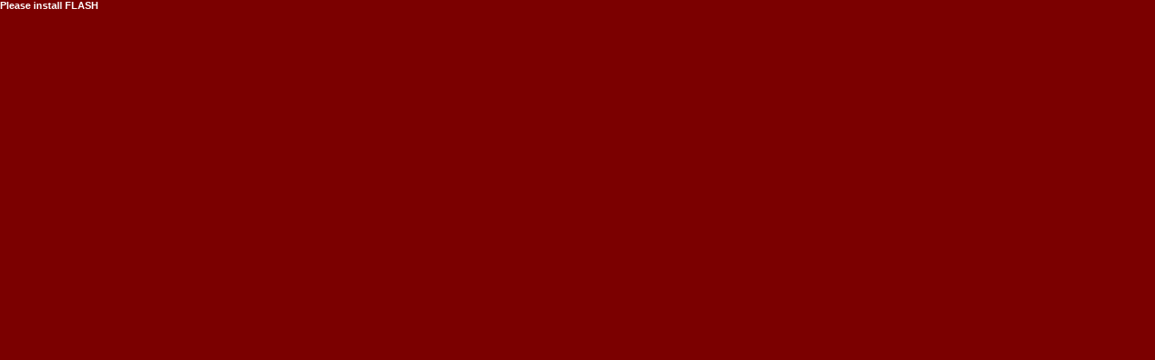

--- FILE ---
content_type: text/html; charset=utf-8
request_url: http://warviewer.wo1.be/
body_size: 2590
content:


<!doctype html>

<html class="no-js">
<head>
  
  

  <meta charset="utf-8">
  <title>www.wo1.be | www.greatwar.be | 1914-1918</title>

  <!-- Favicon -->
  <link rel="shortcut icon" href="favicon.ico" />
  
  <!-- Stylesheets -->
  <link rel="stylesheet" href="css/normalize.css" />
  <link rel="stylesheet" href="css/warviewer.css" />

  <!-- SWFObject -->
  <script src="js/swfobject/swfobject.js"></script>

  <!-- Modernizr -->
	<script type="text/javascript" src="js/vendor/modernizr.custom.js"></script>
  
    <script>
      <!--
        function FDK_newWindow(url, name, width, height, status, directories, location, toolbar, menubar, scrollbars, resizable) {
          options = ((width != "") ? "width=" + width : "") + ((height != "") ? ",height=" + height : "") + ",status=" + ((status == "1") ? "yes" : "no") + ",directories=" + ((directories == "1") ? "yes" : "no") + ",location=" + ((location == "1") ? "yes" : "no") + ",toolbar=" + ((toolbar == "1") ? "yes" : "no") + ",menubar=" + ((menubar == "1") ? "yes" : "no") + ",scrollbars=" + ((scrollbars == "1") ? "yes" : "no") + ",resizable=" + ((resizable == "1") ? "yes" : "no");
          window.open(url, name, options);
        }
        //-->
    </script>
  
  

  <script type="text/javascript">

    var _gaq = _gaq || [];
    _gaq.push(['_setAccount', 'UA-7680383-1']);
    _gaq.push(['_setDomainName', 'none']);
    _gaq.push(['_setAllowLinker', true]);
    _gaq.push(['_trackPageview']);

    (function () {
      var ga = document.createElement('script'); ga.type = 'text/javascript'; ga.async = true;
      ga.src = ('https:' == document.location.protocol ? 'https://ssl' : 'http://www') + '.google-analytics.com/ga.js';
      var s = document.getElementsByTagName('script')[0]; s.parentNode.insertBefore(ga, s);
    })();

  </script>
</head>
<body>
  <form method="post" action="./" id="mainform">
<div class="aspNetHidden">
<input type="hidden" name="__EVENTTARGET" id="__EVENTTARGET" value="" />
<input type="hidden" name="__EVENTARGUMENT" id="__EVENTARGUMENT" value="" />
<input type="hidden" name="__VIEWSTATE" id="__VIEWSTATE" value="/[base64]" />
</div>

<script type="text/javascript">
//<![CDATA[
var theForm = document.forms['mainform'];
if (!theForm) {
    theForm = document.mainform;
}
function __doPostBack(eventTarget, eventArgument) {
    if (!theForm.onsubmit || (theForm.onsubmit() != false)) {
        theForm.__EVENTTARGET.value = eventTarget;
        theForm.__EVENTARGUMENT.value = eventArgument;
        theForm.submit();
    }
}
//]]>
</script>


<script src="/WebResource.axd?d=zUao5DwH7D7xG4qolC7nNBljTtr0zt7x5dvtZ5z6cluMyVxRsWS2356sMEScW7hsWserPIxXYoG969siN2hQ4iu4X9AlTeddFnzbpgsPXL81&amp;t=638286137964787378" type="text/javascript"></script>


<script src="/ScriptResource.axd?d=rprWvTDgxoUbWoUu0W4skpKCZVErJUZddbLOTTQv0995j3XFZJuDsCS2Rp7Tvmv-cg6UTq1_sNhP5PuOke7ZTHvlw0YrPPrEXEKhbaU5ijqplWeIMfCpD2ib0Vw9IG6BPMVx7iMNcAKGURu1J2DqTtT3bidQz8YOGYdn6k3smOY1&amp;t=13798092" type="text/javascript"></script>
<script src="/ScriptResource.axd?d=aMJhdVz9948LAh1Z49ECZt8RbOeBxIxZts6O7yJfgTjQ8V74f-gPgGiHJMZc0YytXMc6mOqTMBv-rxUfUUCClmpVQFRF4-IeqXSCNUFlpTyXnn00dzhiLRozsrujo9JQfRN3-DNcJpWZ3vb6Gi3xmo5sy6PuxA9yrg0va7X8TW8QR-6x9pKDQikwZaLCDWRL0&amp;t=13798092" type="text/javascript"></script>
<div class="aspNetHidden">

	<input type="hidden" name="__VIEWSTATEGENERATOR" id="__VIEWSTATEGENERATOR" value="CA0B0334" />
</div>
    <script type="text/javascript">
//<![CDATA[
Sys.WebForms.PageRequestManager._initialize('ctl00$SiteScriptManager', 'mainform', [], [], [], 90, 'ctl00');
//]]>
</script>

    
    
    
    
    

  <script type="text/javascript">
    swfobject.registerObject("myId", "9.0.0", "expressInstall.swf");
  </script>

  <object id="myId" classid="clsid:D27CDB6E-AE6D-11cf-96B8-444553540000" width="100%" height="100%">
    <param name="movie" value="http://warviewer.wo1.be/flash/wo1battelviewer.swf" />
    <!--[if !IE]>-->
    <object type="application/x-shockwave-flash" data="http://warviewer.wo1.be/flash/wo1battelviewer.swf" width="100%" height="100%">
      <!--<![endif]-->
      <div>
        
        
          <strong>Please install FLASH</strong>
        

		  </div>
		  <!--[if !IE]>-->
	    </object>
		<!--<![endif]-->
  </object>

  
    

  </form>
</body>
</html>

--- FILE ---
content_type: text/css
request_url: http://warviewer.wo1.be/css/warviewer.css
body_size: 272
content:
html, body {
  background: #7b0000;
  height: 100%;
  min-height: 100%;
}

body {
  color: #fff;
  font-family: Helvetica, Arial, Verdana, sans-serif;
  font-size: 0.6875em;
}

form {
  width: 100%;
  height: 100%;
}